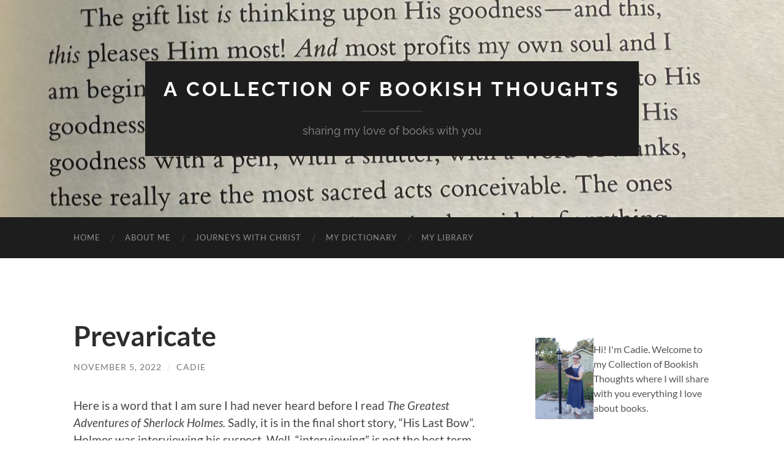

--- FILE ---
content_type: text/html; charset=UTF-8
request_url: https://acollectionofbookishthoughts.com/prevaricate/
body_size: 15270
content:
<!DOCTYPE html>

<html lang="en-US">

	<head>

		<meta http-equiv="content-type" content="text/html" charset="UTF-8" />
		<meta name="viewport" content="width=device-width, initial-scale=1.0" >

		<link rel="profile" href="http://gmpg.org/xfn/11">

		<title>Prevaricate &#8211; A COLLECTION OF BOOKISH THOUGHTS</title>
<meta name='robots' content='max-image-preview:large' />
	<style>img:is([sizes="auto" i], [sizes^="auto," i]) { contain-intrinsic-size: 3000px 1500px }</style>
	<link rel='dns-prefetch' href='//platform-api.sharethis.com' />
<link rel="alternate" type="application/rss+xml" title="A COLLECTION OF BOOKISH THOUGHTS &raquo; Feed" href="https://acollectionofbookishthoughts.com/feed/" />
<link rel="alternate" type="application/rss+xml" title="A COLLECTION OF BOOKISH THOUGHTS &raquo; Comments Feed" href="https://acollectionofbookishthoughts.com/comments/feed/" />
<script type="text/javascript">
/* <![CDATA[ */
window._wpemojiSettings = {"baseUrl":"https:\/\/s.w.org\/images\/core\/emoji\/16.0.1\/72x72\/","ext":".png","svgUrl":"https:\/\/s.w.org\/images\/core\/emoji\/16.0.1\/svg\/","svgExt":".svg","source":{"concatemoji":"https:\/\/acollectionofbookishthoughts.com\/wp-includes\/js\/wp-emoji-release.min.js?ver=6.8.3"}};
/*! This file is auto-generated */
!function(s,n){var o,i,e;function c(e){try{var t={supportTests:e,timestamp:(new Date).valueOf()};sessionStorage.setItem(o,JSON.stringify(t))}catch(e){}}function p(e,t,n){e.clearRect(0,0,e.canvas.width,e.canvas.height),e.fillText(t,0,0);var t=new Uint32Array(e.getImageData(0,0,e.canvas.width,e.canvas.height).data),a=(e.clearRect(0,0,e.canvas.width,e.canvas.height),e.fillText(n,0,0),new Uint32Array(e.getImageData(0,0,e.canvas.width,e.canvas.height).data));return t.every(function(e,t){return e===a[t]})}function u(e,t){e.clearRect(0,0,e.canvas.width,e.canvas.height),e.fillText(t,0,0);for(var n=e.getImageData(16,16,1,1),a=0;a<n.data.length;a++)if(0!==n.data[a])return!1;return!0}function f(e,t,n,a){switch(t){case"flag":return n(e,"\ud83c\udff3\ufe0f\u200d\u26a7\ufe0f","\ud83c\udff3\ufe0f\u200b\u26a7\ufe0f")?!1:!n(e,"\ud83c\udde8\ud83c\uddf6","\ud83c\udde8\u200b\ud83c\uddf6")&&!n(e,"\ud83c\udff4\udb40\udc67\udb40\udc62\udb40\udc65\udb40\udc6e\udb40\udc67\udb40\udc7f","\ud83c\udff4\u200b\udb40\udc67\u200b\udb40\udc62\u200b\udb40\udc65\u200b\udb40\udc6e\u200b\udb40\udc67\u200b\udb40\udc7f");case"emoji":return!a(e,"\ud83e\udedf")}return!1}function g(e,t,n,a){var r="undefined"!=typeof WorkerGlobalScope&&self instanceof WorkerGlobalScope?new OffscreenCanvas(300,150):s.createElement("canvas"),o=r.getContext("2d",{willReadFrequently:!0}),i=(o.textBaseline="top",o.font="600 32px Arial",{});return e.forEach(function(e){i[e]=t(o,e,n,a)}),i}function t(e){var t=s.createElement("script");t.src=e,t.defer=!0,s.head.appendChild(t)}"undefined"!=typeof Promise&&(o="wpEmojiSettingsSupports",i=["flag","emoji"],n.supports={everything:!0,everythingExceptFlag:!0},e=new Promise(function(e){s.addEventListener("DOMContentLoaded",e,{once:!0})}),new Promise(function(t){var n=function(){try{var e=JSON.parse(sessionStorage.getItem(o));if("object"==typeof e&&"number"==typeof e.timestamp&&(new Date).valueOf()<e.timestamp+604800&&"object"==typeof e.supportTests)return e.supportTests}catch(e){}return null}();if(!n){if("undefined"!=typeof Worker&&"undefined"!=typeof OffscreenCanvas&&"undefined"!=typeof URL&&URL.createObjectURL&&"undefined"!=typeof Blob)try{var e="postMessage("+g.toString()+"("+[JSON.stringify(i),f.toString(),p.toString(),u.toString()].join(",")+"));",a=new Blob([e],{type:"text/javascript"}),r=new Worker(URL.createObjectURL(a),{name:"wpTestEmojiSupports"});return void(r.onmessage=function(e){c(n=e.data),r.terminate(),t(n)})}catch(e){}c(n=g(i,f,p,u))}t(n)}).then(function(e){for(var t in e)n.supports[t]=e[t],n.supports.everything=n.supports.everything&&n.supports[t],"flag"!==t&&(n.supports.everythingExceptFlag=n.supports.everythingExceptFlag&&n.supports[t]);n.supports.everythingExceptFlag=n.supports.everythingExceptFlag&&!n.supports.flag,n.DOMReady=!1,n.readyCallback=function(){n.DOMReady=!0}}).then(function(){return e}).then(function(){var e;n.supports.everything||(n.readyCallback(),(e=n.source||{}).concatemoji?t(e.concatemoji):e.wpemoji&&e.twemoji&&(t(e.twemoji),t(e.wpemoji)))}))}((window,document),window._wpemojiSettings);
/* ]]> */
</script>
<style id='wp-emoji-styles-inline-css' type='text/css'>

	img.wp-smiley, img.emoji {
		display: inline !important;
		border: none !important;
		box-shadow: none !important;
		height: 1em !important;
		width: 1em !important;
		margin: 0 0.07em !important;
		vertical-align: -0.1em !important;
		background: none !important;
		padding: 0 !important;
	}
</style>
<link rel='stylesheet' id='wp-block-library-css' href='https://acollectionofbookishthoughts.com/wp-includes/css/dist/block-library/style.min.css?ver=6.8.3' type='text/css' media='all' />
<style id='classic-theme-styles-inline-css' type='text/css'>
/*! This file is auto-generated */
.wp-block-button__link{color:#fff;background-color:#32373c;border-radius:9999px;box-shadow:none;text-decoration:none;padding:calc(.667em + 2px) calc(1.333em + 2px);font-size:1.125em}.wp-block-file__button{background:#32373c;color:#fff;text-decoration:none}
</style>
<style id='global-styles-inline-css' type='text/css'>
:root{--wp--preset--aspect-ratio--square: 1;--wp--preset--aspect-ratio--4-3: 4/3;--wp--preset--aspect-ratio--3-4: 3/4;--wp--preset--aspect-ratio--3-2: 3/2;--wp--preset--aspect-ratio--2-3: 2/3;--wp--preset--aspect-ratio--16-9: 16/9;--wp--preset--aspect-ratio--9-16: 9/16;--wp--preset--color--black: #000000;--wp--preset--color--cyan-bluish-gray: #abb8c3;--wp--preset--color--white: #fff;--wp--preset--color--pale-pink: #f78da7;--wp--preset--color--vivid-red: #cf2e2e;--wp--preset--color--luminous-vivid-orange: #ff6900;--wp--preset--color--luminous-vivid-amber: #fcb900;--wp--preset--color--light-green-cyan: #7bdcb5;--wp--preset--color--vivid-green-cyan: #00d084;--wp--preset--color--pale-cyan-blue: #8ed1fc;--wp--preset--color--vivid-cyan-blue: #0693e3;--wp--preset--color--vivid-purple: #9b51e0;--wp--preset--color--accent: #6b0000;--wp--preset--color--dark-gray: #444;--wp--preset--color--medium-gray: #666;--wp--preset--color--light-gray: #888;--wp--preset--gradient--vivid-cyan-blue-to-vivid-purple: linear-gradient(135deg,rgba(6,147,227,1) 0%,rgb(155,81,224) 100%);--wp--preset--gradient--light-green-cyan-to-vivid-green-cyan: linear-gradient(135deg,rgb(122,220,180) 0%,rgb(0,208,130) 100%);--wp--preset--gradient--luminous-vivid-amber-to-luminous-vivid-orange: linear-gradient(135deg,rgba(252,185,0,1) 0%,rgba(255,105,0,1) 100%);--wp--preset--gradient--luminous-vivid-orange-to-vivid-red: linear-gradient(135deg,rgba(255,105,0,1) 0%,rgb(207,46,46) 100%);--wp--preset--gradient--very-light-gray-to-cyan-bluish-gray: linear-gradient(135deg,rgb(238,238,238) 0%,rgb(169,184,195) 100%);--wp--preset--gradient--cool-to-warm-spectrum: linear-gradient(135deg,rgb(74,234,220) 0%,rgb(151,120,209) 20%,rgb(207,42,186) 40%,rgb(238,44,130) 60%,rgb(251,105,98) 80%,rgb(254,248,76) 100%);--wp--preset--gradient--blush-light-purple: linear-gradient(135deg,rgb(255,206,236) 0%,rgb(152,150,240) 100%);--wp--preset--gradient--blush-bordeaux: linear-gradient(135deg,rgb(254,205,165) 0%,rgb(254,45,45) 50%,rgb(107,0,62) 100%);--wp--preset--gradient--luminous-dusk: linear-gradient(135deg,rgb(255,203,112) 0%,rgb(199,81,192) 50%,rgb(65,88,208) 100%);--wp--preset--gradient--pale-ocean: linear-gradient(135deg,rgb(255,245,203) 0%,rgb(182,227,212) 50%,rgb(51,167,181) 100%);--wp--preset--gradient--electric-grass: linear-gradient(135deg,rgb(202,248,128) 0%,rgb(113,206,126) 100%);--wp--preset--gradient--midnight: linear-gradient(135deg,rgb(2,3,129) 0%,rgb(40,116,252) 100%);--wp--preset--font-size--small: 16px;--wp--preset--font-size--medium: 20px;--wp--preset--font-size--large: 24px;--wp--preset--font-size--x-large: 42px;--wp--preset--font-size--regular: 19px;--wp--preset--font-size--larger: 32px;--wp--preset--spacing--20: 0.44rem;--wp--preset--spacing--30: 0.67rem;--wp--preset--spacing--40: 1rem;--wp--preset--spacing--50: 1.5rem;--wp--preset--spacing--60: 2.25rem;--wp--preset--spacing--70: 3.38rem;--wp--preset--spacing--80: 5.06rem;--wp--preset--shadow--natural: 6px 6px 9px rgba(0, 0, 0, 0.2);--wp--preset--shadow--deep: 12px 12px 50px rgba(0, 0, 0, 0.4);--wp--preset--shadow--sharp: 6px 6px 0px rgba(0, 0, 0, 0.2);--wp--preset--shadow--outlined: 6px 6px 0px -3px rgba(255, 255, 255, 1), 6px 6px rgba(0, 0, 0, 1);--wp--preset--shadow--crisp: 6px 6px 0px rgba(0, 0, 0, 1);}:where(.is-layout-flex){gap: 0.5em;}:where(.is-layout-grid){gap: 0.5em;}body .is-layout-flex{display: flex;}.is-layout-flex{flex-wrap: wrap;align-items: center;}.is-layout-flex > :is(*, div){margin: 0;}body .is-layout-grid{display: grid;}.is-layout-grid > :is(*, div){margin: 0;}:where(.wp-block-columns.is-layout-flex){gap: 2em;}:where(.wp-block-columns.is-layout-grid){gap: 2em;}:where(.wp-block-post-template.is-layout-flex){gap: 1.25em;}:where(.wp-block-post-template.is-layout-grid){gap: 1.25em;}.has-black-color{color: var(--wp--preset--color--black) !important;}.has-cyan-bluish-gray-color{color: var(--wp--preset--color--cyan-bluish-gray) !important;}.has-white-color{color: var(--wp--preset--color--white) !important;}.has-pale-pink-color{color: var(--wp--preset--color--pale-pink) !important;}.has-vivid-red-color{color: var(--wp--preset--color--vivid-red) !important;}.has-luminous-vivid-orange-color{color: var(--wp--preset--color--luminous-vivid-orange) !important;}.has-luminous-vivid-amber-color{color: var(--wp--preset--color--luminous-vivid-amber) !important;}.has-light-green-cyan-color{color: var(--wp--preset--color--light-green-cyan) !important;}.has-vivid-green-cyan-color{color: var(--wp--preset--color--vivid-green-cyan) !important;}.has-pale-cyan-blue-color{color: var(--wp--preset--color--pale-cyan-blue) !important;}.has-vivid-cyan-blue-color{color: var(--wp--preset--color--vivid-cyan-blue) !important;}.has-vivid-purple-color{color: var(--wp--preset--color--vivid-purple) !important;}.has-black-background-color{background-color: var(--wp--preset--color--black) !important;}.has-cyan-bluish-gray-background-color{background-color: var(--wp--preset--color--cyan-bluish-gray) !important;}.has-white-background-color{background-color: var(--wp--preset--color--white) !important;}.has-pale-pink-background-color{background-color: var(--wp--preset--color--pale-pink) !important;}.has-vivid-red-background-color{background-color: var(--wp--preset--color--vivid-red) !important;}.has-luminous-vivid-orange-background-color{background-color: var(--wp--preset--color--luminous-vivid-orange) !important;}.has-luminous-vivid-amber-background-color{background-color: var(--wp--preset--color--luminous-vivid-amber) !important;}.has-light-green-cyan-background-color{background-color: var(--wp--preset--color--light-green-cyan) !important;}.has-vivid-green-cyan-background-color{background-color: var(--wp--preset--color--vivid-green-cyan) !important;}.has-pale-cyan-blue-background-color{background-color: var(--wp--preset--color--pale-cyan-blue) !important;}.has-vivid-cyan-blue-background-color{background-color: var(--wp--preset--color--vivid-cyan-blue) !important;}.has-vivid-purple-background-color{background-color: var(--wp--preset--color--vivid-purple) !important;}.has-black-border-color{border-color: var(--wp--preset--color--black) !important;}.has-cyan-bluish-gray-border-color{border-color: var(--wp--preset--color--cyan-bluish-gray) !important;}.has-white-border-color{border-color: var(--wp--preset--color--white) !important;}.has-pale-pink-border-color{border-color: var(--wp--preset--color--pale-pink) !important;}.has-vivid-red-border-color{border-color: var(--wp--preset--color--vivid-red) !important;}.has-luminous-vivid-orange-border-color{border-color: var(--wp--preset--color--luminous-vivid-orange) !important;}.has-luminous-vivid-amber-border-color{border-color: var(--wp--preset--color--luminous-vivid-amber) !important;}.has-light-green-cyan-border-color{border-color: var(--wp--preset--color--light-green-cyan) !important;}.has-vivid-green-cyan-border-color{border-color: var(--wp--preset--color--vivid-green-cyan) !important;}.has-pale-cyan-blue-border-color{border-color: var(--wp--preset--color--pale-cyan-blue) !important;}.has-vivid-cyan-blue-border-color{border-color: var(--wp--preset--color--vivid-cyan-blue) !important;}.has-vivid-purple-border-color{border-color: var(--wp--preset--color--vivid-purple) !important;}.has-vivid-cyan-blue-to-vivid-purple-gradient-background{background: var(--wp--preset--gradient--vivid-cyan-blue-to-vivid-purple) !important;}.has-light-green-cyan-to-vivid-green-cyan-gradient-background{background: var(--wp--preset--gradient--light-green-cyan-to-vivid-green-cyan) !important;}.has-luminous-vivid-amber-to-luminous-vivid-orange-gradient-background{background: var(--wp--preset--gradient--luminous-vivid-amber-to-luminous-vivid-orange) !important;}.has-luminous-vivid-orange-to-vivid-red-gradient-background{background: var(--wp--preset--gradient--luminous-vivid-orange-to-vivid-red) !important;}.has-very-light-gray-to-cyan-bluish-gray-gradient-background{background: var(--wp--preset--gradient--very-light-gray-to-cyan-bluish-gray) !important;}.has-cool-to-warm-spectrum-gradient-background{background: var(--wp--preset--gradient--cool-to-warm-spectrum) !important;}.has-blush-light-purple-gradient-background{background: var(--wp--preset--gradient--blush-light-purple) !important;}.has-blush-bordeaux-gradient-background{background: var(--wp--preset--gradient--blush-bordeaux) !important;}.has-luminous-dusk-gradient-background{background: var(--wp--preset--gradient--luminous-dusk) !important;}.has-pale-ocean-gradient-background{background: var(--wp--preset--gradient--pale-ocean) !important;}.has-electric-grass-gradient-background{background: var(--wp--preset--gradient--electric-grass) !important;}.has-midnight-gradient-background{background: var(--wp--preset--gradient--midnight) !important;}.has-small-font-size{font-size: var(--wp--preset--font-size--small) !important;}.has-medium-font-size{font-size: var(--wp--preset--font-size--medium) !important;}.has-large-font-size{font-size: var(--wp--preset--font-size--large) !important;}.has-x-large-font-size{font-size: var(--wp--preset--font-size--x-large) !important;}
:where(.wp-block-post-template.is-layout-flex){gap: 1.25em;}:where(.wp-block-post-template.is-layout-grid){gap: 1.25em;}
:where(.wp-block-columns.is-layout-flex){gap: 2em;}:where(.wp-block-columns.is-layout-grid){gap: 2em;}
:root :where(.wp-block-pullquote){font-size: 1.5em;line-height: 1.6;}
</style>
<style id='kadence-blocks-global-variables-inline-css' type='text/css'>
:root {--global-kb-font-size-sm:clamp(0.8rem, 0.73rem + 0.217vw, 0.9rem);--global-kb-font-size-md:clamp(1.1rem, 0.995rem + 0.326vw, 1.25rem);--global-kb-font-size-lg:clamp(1.75rem, 1.576rem + 0.543vw, 2rem);--global-kb-font-size-xl:clamp(2.25rem, 1.728rem + 1.63vw, 3rem);--global-kb-font-size-xxl:clamp(2.5rem, 1.456rem + 3.26vw, 4rem);--global-kb-font-size-xxxl:clamp(2.75rem, 0.489rem + 7.065vw, 6rem);}:root {--global-palette1: #3182CE;--global-palette2: #2B6CB0;--global-palette3: #1A202C;--global-palette4: #2D3748;--global-palette5: #4A5568;--global-palette6: #718096;--global-palette7: #EDF2F7;--global-palette8: #F7FAFC;--global-palette9: #ffffff;}
</style>
<link rel='stylesheet' id='hemingway_googleFonts-css' href='https://acollectionofbookishthoughts.com/wp-content/themes/hemingway/assets/css/fonts.css' type='text/css' media='all' />
<link rel='stylesheet' id='hemingway_style-css' href='https://acollectionofbookishthoughts.com/wp-content/themes/hemingway/style.css?ver=2.3.2' type='text/css' media='all' />
<script type="text/javascript" src="//platform-api.sharethis.com/js/sharethis.js?ver=8.5.2#property=6856d8c7220e8f0019b9436b&amp;product=gdpr-compliance-tool-v2&amp;source=simple-share-buttons-adder-wordpress" id="simple-share-buttons-adder-mu-js"></script>
<script type="text/javascript" src="https://acollectionofbookishthoughts.com/wp-includes/js/jquery/jquery.min.js?ver=3.7.1" id="jquery-core-js"></script>
<script type="text/javascript" src="https://acollectionofbookishthoughts.com/wp-includes/js/jquery/jquery-migrate.min.js?ver=3.4.1" id="jquery-migrate-js"></script>
<link rel="https://api.w.org/" href="https://acollectionofbookishthoughts.com/wp-json/" /><link rel="alternate" title="JSON" type="application/json" href="https://acollectionofbookishthoughts.com/wp-json/wp/v2/posts/1375" /><link rel="EditURI" type="application/rsd+xml" title="RSD" href="https://acollectionofbookishthoughts.com/xmlrpc.php?rsd" />
<meta name="generator" content="WordPress 6.8.3" />
<link rel="canonical" href="https://acollectionofbookishthoughts.com/prevaricate/" />
<link rel='shortlink' href='https://acollectionofbookishthoughts.com/?p=1375' />
<link rel="alternate" title="oEmbed (JSON)" type="application/json+oembed" href="https://acollectionofbookishthoughts.com/wp-json/oembed/1.0/embed?url=https%3A%2F%2Facollectionofbookishthoughts.com%2Fprevaricate%2F" />
<link rel="alternate" title="oEmbed (XML)" type="text/xml+oembed" href="https://acollectionofbookishthoughts.com/wp-json/oembed/1.0/embed?url=https%3A%2F%2Facollectionofbookishthoughts.com%2Fprevaricate%2F&#038;format=xml" />
<style type="text/css"><!-- Customizer CSS -->::selection { background-color: #6b0000; }.featured-media .sticky-post { background-color: #6b0000; }fieldset legend { background-color: #6b0000; }:root .has-accent-background-color { background-color: #6b0000; }button:hover { background-color: #6b0000; }.button:hover { background-color: #6b0000; }.faux-button:hover { background-color: #6b0000; }a.more-link:hover { background-color: #6b0000; }.wp-block-button__link:hover { background-color: #6b0000; }.is-style-outline .wp-block-button__link.has-accent-color:hover { background-color: #6b0000; }.wp-block-file__button:hover { background-color: #6b0000; }input[type="button"]:hover { background-color: #6b0000; }input[type="reset"]:hover { background-color: #6b0000; }input[type="submit"]:hover { background-color: #6b0000; }.post-tags a:hover { background-color: #6b0000; }.content #respond input[type="submit"]:hover { background-color: #6b0000; }.search-form .search-submit { background-color: #6b0000; }.sidebar .tagcloud a:hover { background-color: #6b0000; }.footer .tagcloud a:hover { background-color: #6b0000; }.is-style-outline .wp-block-button__link.has-accent-color:hover { border-color: #6b0000; }.post-tags a:hover:after { border-right-color: #6b0000; }a { color: #6b0000; }.blog-title a:hover { color: #6b0000; }.blog-menu a:hover { color: #6b0000; }.post-title a:hover { color: #6b0000; }.post-meta a:hover { color: #6b0000; }.blog .format-quote blockquote cite a:hover { color: #6b0000; }:root .has-accent-color { color: #6b0000; }.post-categories a { color: #6b0000; }.post-categories a:hover { color: #6b0000; }.post-nav a:hover { color: #6b0000; }.archive-nav a:hover { color: #6b0000; }.comment-meta-content cite a:hover { color: #6b0000; }.comment-meta-content p a:hover { color: #6b0000; }.comment-actions a:hover { color: #6b0000; }#cancel-comment-reply-link { color: #6b0000; }#cancel-comment-reply-link:hover { color: #6b0000; }.widget-title a { color: #6b0000; }.widget-title a:hover { color: #6b0000; }.widget_text a { color: #6b0000; }.widget_text a:hover { color: #6b0000; }.widget_rss a { color: #6b0000; }.widget_rss a:hover { color: #6b0000; }.widget_archive a { color: #6b0000; }.widget_archive a:hover { color: #6b0000; }.widget_meta a { color: #6b0000; }.widget_meta a:hover { color: #6b0000; }.widget_recent_comments a { color: #6b0000; }.widget_recent_comments a:hover { color: #6b0000; }.widget_pages a { color: #6b0000; }.widget_pages a:hover { color: #6b0000; }.widget_links a { color: #6b0000; }.widget_links a:hover { color: #6b0000; }.widget_recent_entries a { color: #6b0000; }.widget_recent_entries a:hover { color: #6b0000; }.widget_categories a { color: #6b0000; }.widget_categories a:hover { color: #6b0000; }#wp-calendar a { color: #6b0000; }#wp-calendar a:hover { color: #6b0000; }#wp-calendar tfoot a:hover { color: #6b0000; }.wp-calendar-nav a:hover { color: #6b0000; }.widgetmore a { color: #6b0000; }.widgetmore a:hover { color: #6b0000; }</style><!-- /Customizer CSS --><link rel="icon" href="https://acollectionofbookishthoughts.com/wp-content/uploads/2025/05/cropped-books-1-scaled-1-32x32.jpg" sizes="32x32" />
<link rel="icon" href="https://acollectionofbookishthoughts.com/wp-content/uploads/2025/05/cropped-books-1-scaled-1-192x192.jpg" sizes="192x192" />
<link rel="apple-touch-icon" href="https://acollectionofbookishthoughts.com/wp-content/uploads/2025/05/cropped-books-1-scaled-1-180x180.jpg" />
<meta name="msapplication-TileImage" content="https://acollectionofbookishthoughts.com/wp-content/uploads/2025/05/cropped-books-1-scaled-1-270x270.jpg" />

	</head>
	
	<body class="wp-singular post-template-default single single-post postid-1375 single-format-standard wp-theme-hemingway">

		
		<a class="skip-link button" href="#site-content">Skip to the content</a>
	
		<div class="big-wrapper">
	
			<div class="header-cover section bg-dark-light no-padding">

						
				<div class="header section" style="background-image: url( https://acollectionofbookishthoughts.com/wp-content/uploads/2025/05/cropped-0525-1.jpg );">
							
					<div class="header-inner section-inner">
					
											
							<div class="blog-info">
							
																	<div class="blog-title">
										<a href="https://acollectionofbookishthoughts.com" rel="home">A COLLECTION OF BOOKISH THOUGHTS</a>
									</div>
																
																	<p class="blog-description">sharing my love of books with you</p>
															
							</div><!-- .blog-info -->
							
															
					</div><!-- .header-inner -->
								
				</div><!-- .header -->
			
			</div><!-- .bg-dark -->
			
			<div class="navigation section no-padding bg-dark">
			
				<div class="navigation-inner section-inner group">
				
					<div class="toggle-container section-inner hidden">
			
						<button type="button" class="nav-toggle toggle">
							<div class="bar"></div>
							<div class="bar"></div>
							<div class="bar"></div>
							<span class="screen-reader-text">Toggle mobile menu</span>
						</button>
						
						<button type="button" class="search-toggle toggle">
							<div class="metal"></div>
							<div class="glass"></div>
							<div class="handle"></div>
							<span class="screen-reader-text">Toggle search field</span>
						</button>
											
					</div><!-- .toggle-container -->
					
					<div class="blog-search hidden">
						<form role="search" method="get" class="search-form" action="https://acollectionofbookishthoughts.com/">
				<label>
					<span class="screen-reader-text">Search for:</span>
					<input type="search" class="search-field" placeholder="Search &hellip;" value="" name="s" />
				</label>
				<input type="submit" class="search-submit" value="Search" />
			</form>					</div><!-- .blog-search -->
				
					<ul class="blog-menu">
						<li id="menu-item-623" class="menu-item menu-item-type-custom menu-item-object-custom menu-item-home menu-item-623"><a href="https://acollectionofbookishthoughts.com">Home</a></li>
<li id="menu-item-624" class="menu-item menu-item-type-post_type menu-item-object-page menu-item-624"><a href="https://acollectionofbookishthoughts.com/about-me/">About Me</a></li>
<li id="menu-item-626" class="menu-item menu-item-type-post_type menu-item-object-page menu-item-626"><a href="https://acollectionofbookishthoughts.com/journeys-with-christ/">Journeys With Christ</a></li>
<li id="menu-item-1134" class="menu-item menu-item-type-post_type menu-item-object-page menu-item-1134"><a href="https://acollectionofbookishthoughts.com/my-dictionary/">My Dictionary</a></li>
<li id="menu-item-627" class="menu-item menu-item-type-post_type menu-item-object-page menu-item-627"><a href="https://acollectionofbookishthoughts.com/my-library/">My Library</a></li>
					 </ul><!-- .blog-menu -->
					 
					 <ul class="mobile-menu">
					
						<li class="menu-item menu-item-type-custom menu-item-object-custom menu-item-home menu-item-623"><a href="https://acollectionofbookishthoughts.com">Home</a></li>
<li class="menu-item menu-item-type-post_type menu-item-object-page menu-item-624"><a href="https://acollectionofbookishthoughts.com/about-me/">About Me</a></li>
<li class="menu-item menu-item-type-post_type menu-item-object-page menu-item-626"><a href="https://acollectionofbookishthoughts.com/journeys-with-christ/">Journeys With Christ</a></li>
<li class="menu-item menu-item-type-post_type menu-item-object-page menu-item-1134"><a href="https://acollectionofbookishthoughts.com/my-dictionary/">My Dictionary</a></li>
<li class="menu-item menu-item-type-post_type menu-item-object-page menu-item-627"><a href="https://acollectionofbookishthoughts.com/my-library/">My Library</a></li>
						
					 </ul><!-- .mobile-menu -->
				 
				</div><!-- .navigation-inner -->
				
			</div><!-- .navigation -->
<main class="wrapper section-inner group" id="site-content">

	<div class="content left">

		<div class="posts">
												        
			<article id="post-1375" class="post-1375 post type-post status-publish format-standard hentry category-bookishthoughts tag-new-words tag-sherlock-holmes tag-sir-arthur-conan-doyle">

	<div class="post-header">

		
					
				<h1 class="post-title entry-title">
											Prevaricate									</h1>

							
			<div class="post-meta">
			
				<span class="post-date"><a href="https://acollectionofbookishthoughts.com/prevaricate/">November 5, 2022</a></span>
				
				<span class="date-sep"> / </span>
					
				<span class="post-author"><a href="https://acollectionofbookishthoughts.com/author/cadie_admin/" title="Posts by Cadie" rel="author">Cadie</a></span>

								
														
			</div><!-- .post-meta -->

					
	</div><!-- .post-header -->
																					
	<div class="post-content entry-content">
	
		
<p>Here is a word that I am sure I had never heard before I read <em>The Greatest Adventures of Sherlock Holmes.</em>  Sadly, it is in the final short story, &#8220;His Last Bow&#8221;.  Holmes was interviewing his suspect.  Well, &#8220;interviewing&#8221; is not the best term.  Rather, Holmes was telling his suspect exactly how and what he had done; in return, the suspect would tell Holmes why he had committed the murder.</p>



<p>Prevaricate &#8211; to shuffle; to quibble; to evade by a quibble</p>



<p>Usage:  &#8220;Now, &#8230; , how do you justify such conduct, and what were the motives for your actions?  If you prevaricate or trifle with me, I give you my assurance that the matter will pass out of my hands forever.&#8221;  </p>



<p>(Do you like how I omitted the name of the suspect?  You will have to read the story to find out who it was.)</p>
<!-- Simple Share Buttons Adder (8.5.2) simplesharebuttons.com --><div class="ssba-modern-2 ssba ssbp-wrap aligncenter ssbp--theme-1"><div style="text-align:center"><span class="ssba-share-text">Share this&#8230;</span><br/><ul class="ssbp-list"><li class='ssbp-li--facebook'><a data-site="facebook" class="ssba_facebook_share ssba_share_link ssbp-facebook ssbp-btn" href="https://www.facebook.com/sharer.php?t=Prevaricate&#038;u=https://acollectionofbookishthoughts.com/prevaricate/"  target=_blank  style="color:#4267B2; background-color: #4267B2; height: 48px; width: 48px; " ><span><svg xmlns="http://www.w3.org/2000/svg" fill="#fff" preserveAspectRatio="xMidYMid meet" height="1em" width="1em" viewBox="0 0 40 40">
  <g>
    <path d="m21.7 16.7h5v5h-5v11.6h-5v-11.6h-5v-5h5v-2.1c0-2 0.6-4.5 1.8-5.9 1.3-1.3 2.8-2 4.7-2h3.5v5h-3.5c-0.9 0-1.5 0.6-1.5 1.5v3.5z"></path>
  </g>
</svg>

</span><span class="color-icon"><svg xmlns="http://www.w3.org/2000/svg" width="16" height="28" viewBox="0 0 16 28">
  <path fill="#3B5998" d="M10.7,10.7 L15.7,10.7 L15.7,15.7 L10.7,15.7 L10.7,27.3 L5.7,27.3 L5.7,15.7 L0.7,15.7 L0.7,10.7 L5.7,10.7 L5.7,8.6 C5.7,6.6 6.3,4.1 7.5,2.7 C8.8,1.4 10.3,0.7 12.2,0.7 L15.7,0.7 L15.7,5.7 L12.2,5.7 C11.3,5.7 10.7,6.3 10.7,7.2 L10.7,10.7 Z"/>
</svg>
</span><div title="Facebook" class="ssbp-text">Facebook</div></a></li><li class='ssbp-li--pinterest'><a data-site="pinterest" class="ssba_pinterest_share ssba_share_link ssbp-pinterest ssbp-btn" href="https://pinterest.com/pin/create/button/?description=Prevaricate&#038;media=&#038;url=https://acollectionofbookishthoughts.com/prevaricate/"  target=_blank  style="color:#CB2027; background-color: #CB2027; height: 48px; width: 48px; " ><span><svg xmlns="http://www.w3.org/2000/svg" fill="#fff" preserveAspectRatio="xMidYMid meet" height="1em" width="1em" viewBox="0 0 40 40">
  <g>
    <path d="m37.3 20q0 4.7-2.3 8.6t-6.3 6.2-8.6 2.3q-2.4 0-4.8-0.7 1.3-2 1.7-3.6 0.2-0.8 1.2-4.7 0.5 0.8 1.7 1.5t2.5 0.6q2.7 0 4.8-1.5t3.3-4.2 1.2-6.1q0-2.5-1.4-4.7t-3.8-3.7-5.7-1.4q-2.4 0-4.4 0.7t-3.4 1.7-2.5 2.4-1.5 2.9-0.4 3q0 2.4 0.8 4.1t2.7 2.5q0.6 0.3 0.8-0.5 0.1-0.1 0.2-0.6t0.2-0.7q0.1-0.5-0.3-1-1.1-1.3-1.1-3.3 0-3.4 2.3-5.8t6.1-2.5q3.4 0 5.3 1.9t1.9 4.7q0 3.8-1.6 6.5t-3.9 2.6q-1.3 0-2.2-0.9t-0.5-2.4q0.2-0.8 0.6-2.1t0.7-2.3 0.2-1.6q0-1.2-0.6-1.9t-1.7-0.7q-1.4 0-2.3 1.2t-1 3.2q0 1.6 0.6 2.7l-2.2 9.4q-0.4 1.5-0.3 3.9-4.6-2-7.5-6.3t-2.8-9.4q0-4.7 2.3-8.6t6.2-6.2 8.6-2.3 8.6 2.3 6.3 6.2 2.3 8.6z"></path>
  </g>
</svg>

</span><span class="color-icon"><svg xmlns="http://www.w3.org/2000/svg" width="35" height="36" viewBox="0 0 35 36">
  <path fill="#CB2027" d="M35.3,18 C35.3,21.1333333 34.5333333,24 33,26.6 C31.4666667,29.2 29.3666667,31.2666667 26.7,32.8 C24.0333333,34.3333333 21.1666667,35.1 18.1,35.1 C16.5,35.1 14.9,34.8666667 13.3,34.4 C14.1666667,33.0666667 14.7333333,31.8666667 15,30.8 C15.1333333,30.2666667 15.5333333,28.7 16.2,26.1 C16.5333333,26.6333333 17.1,27.1333333 17.9,27.6 C18.7,28.0666667 19.5333333,28.2666667 20.4,28.2 C22.2,28.2 23.8,27.7 25.2,26.7 C26.6,25.7 27.7,24.3 28.5,22.5 C29.3,20.7 29.7,18.6666667 29.7,16.4 C29.7,14.7333333 29.2333333,13.1666667 28.3,11.7 C27.3666667,10.2333333 26.1,9 24.5,8 C22.9,7 21,6.53333333 18.8,6.6 C17.2,6.6 15.7333333,6.83333333 14.4,7.3 C13.0666667,7.76666667 11.9333333,8.33333333 11,9 C10.0666667,9.66666667 9.23333333,10.4666667 8.5,11.4 C7.76666667,12.3333333 7.26666667,13.3 7,14.3 C6.73333333,15.3 6.6,16.3 6.6,17.3 C6.6,18.9 6.86666667,20.2666667 7.4,21.4 C7.93333333,22.5333333 8.83333333,23.3666667 10.1,23.9 C10.5,24.1 10.7666667,23.9333333 10.9,23.4 C10.9666667,23.3333333 11.0333333,23.1333333 11.1,22.8 C11.1666667,22.4666667 11.2333333,22.2333333 11.3,22.1 C11.3666667,21.7666667 11.2666667,21.4333333 11,21.1 C10.2666667,20.2333333 9.9,19.1333333 9.9,17.8 C9.9,15.5333333 10.6666667,13.6 12.2,12 C13.7333333,10.4 15.7666667,9.56666667 18.3,9.5 C20.5666667,9.5 22.3333333,10.1333333 23.6,11.4 C24.8666667,12.6666667 25.5,14.2333333 25.5,16.1 C25.5,18.6333333 24.9666667,20.8 23.9,22.6 C22.8333333,24.4 21.5333333,25.2666667 20,25.2 C19.1333333,25.2 18.4,24.9 17.8,24.3 C17.2,23.7 17.0333333,22.9 17.3,21.9 C17.4333333,21.3666667 17.6333333,20.6666667 17.9,19.8 C18.1666667,18.9333333 18.4,18.1666667 18.6,17.5 C18.8,16.8333333 18.8666667,16.3 18.8,15.9 C18.8,15.1 18.6,14.4666667 18.2,14 C17.8,13.5333333 17.2333333,13.3 16.5,13.3 C15.5666667,13.3 14.8,13.7 14.2,14.5 C13.6,15.3 13.2666667,16.3666667 13.2,17.7 C13.2,18.7666667 13.4,19.6666667 13.8,20.4 L11.6,29.8 C11.3333333,30.8 11.2333333,32.1 11.3,33.7 C8.23333333,32.3666667 5.73333333,30.2666667 3.8,27.4 C1.86666667,24.5333333 0.933333333,21.4 1,18 C1,14.8666667 1.76666667,12 3.3,9.4 C4.83333333,6.8 6.9,4.73333333 9.5,3.2 C12.1,1.66666667 14.9666667,0.9 18.1,0.9 C21.2333333,0.9 24.1,1.66666667 26.7,3.2 C29.3,4.73333333 31.4,6.8 33,9.4 C34.6,12 35.3666667,14.8666667 35.3,18 Z" transform="translate(-1)"/>
</svg>
</span><div title="Pinterest" class="ssbp-text">Pinterest</div></a></li><li class='ssbp-li--twitter'><a data-site="twitter" class="ssba_twitter_share ssba_share_link ssbp-twitter ssbp-btn" href="https://twitter.com/intent/tweet?text=Prevaricate&#038;url=https://acollectionofbookishthoughts.com/prevaricate/&#038;via="  target=_blank  style="color:#000000; background-color: #000000; height: 48px; width: 48px; " ><span><svg width="25" height="25" viewBox="0 0 25 25" fill="none" xmlns="http://www.w3.org/2000/svg">
    <rect width="25" height="25" />
    <path d="M14.4821 11.6218L21.0389 4H19.4852L13.7919 10.6179L9.24467 4H4L10.8763 14.0074L4 22H5.55385L11.5661 15.0113L16.3683 22H21.613L14.4821 11.6218ZM6.11371 5.16972H8.50031L19.4859 20.8835H17.0993L6.11371 5.16972Z" fill="white"/>
</svg>
</span><span class="color-icon"><svg width="25" height="25" viewBox="0 0 25 25" fill="none" xmlns="http://www.w3.org/2000/svg">
	<rect width="25" height="25" />
	<path d="M14.4821 11.6218L21.0389 4H19.4852L13.7919 10.6179L9.24467 4H4L10.8763 14.0074L4 22H5.55385L11.5661 15.0113L16.3683 22H21.613L14.4821 11.6218ZM6.11371 5.16972H8.50031L19.4859 20.8835H17.0993L6.11371 5.16972Z" fill="#000000"/>
</svg>
</span><div title="Twitter" class="ssbp-text">Twitter</div></a></li><li class='ssbp-li--linkedin'><a data-site="linkedin" class="ssba_linkedin_share ssba_share_link ssbp-linkedin ssbp-btn" href="https://www.linkedin.com/shareArticle?title=Prevaricate&#038;url=https://acollectionofbookishthoughts.com/prevaricate/"  target=_blank  style="color:#0077b5; background-color: #0077b5; height: 48px; width: 48px; " ><span><svg xmlns="http://www.w3.org/2000/svg" fill="#fff" preserveAspectRatio="xMidYMid meet" height="1em" width="1em" viewBox="0 0 40 40">
  <g>
    <path d="m13.3 31.7h-5v-16.7h5v16.7z m18.4 0h-5v-8.9c0-2.4-0.9-3.5-2.5-3.5-1.3 0-2.1 0.6-2.5 1.9v10.5h-5s0-15 0-16.7h3.9l0.3 3.3h0.1c1-1.6 2.7-2.8 4.9-2.8 1.7 0 3.1 0.5 4.2 1.7 1 1.2 1.6 2.8 1.6 5.1v9.4z m-18.3-20.9c0 1.4-1.1 2.5-2.6 2.5s-2.5-1.1-2.5-2.5 1.1-2.5 2.5-2.5 2.6 1.2 2.6 2.5z"></path>
  </g>
</svg>

</span><span class="color-icon"><svg xmlns="http://www.w3.org/2000/svg" xmlns:xlink="http://www.w3.org/1999/xlink" width="50px" height="50px" viewBox="0 0 50 50" version="1.1">
<g id="surface97807">
<path style=" stroke:none;fill-rule:nonzero;fill:rgb(0%,46.666667%,70.980392%);fill-opacity:1;" d="M 8 3.007812 C 4.53125 3.007812 2.007812 5.089844 2.007812 7.949219 C 2.007812 10.820312 4.589844 12.988281 8 12.988281 C 11.46875 12.988281 13.988281 10.871094 13.988281 7.890625 C 13.832031 5.019531 11.359375 3.007812 8 3.007812 Z M 3 15 C 2.449219 15 2 15.449219 2 16 L 2 45 C 2 45.550781 2.449219 46 3 46 L 13 46 C 13.550781 46 14 45.550781 14 45 L 14 16 C 14 15.449219 13.550781 15 13 15 Z M 18 15 C 17.449219 15 17 15.449219 17 16 L 17 45 C 17 45.550781 17.449219 46 18 46 L 27 46 C 27.550781 46 28 45.550781 28 45 L 28 29.5 C 28 27.128906 29.820312 25.199219 32.140625 25.019531 C 32.261719 25 32.378906 25 32.5 25 C 32.621094 25 32.738281 25 32.859375 25.019531 C 35.179688 25.199219 37 27.128906 37 29.5 L 37 45 C 37 45.550781 37.449219 46 38 46 L 47 46 C 47.550781 46 48 45.550781 48 45 L 48 28 C 48 21.53125 44.527344 15 36.789062 15 C 33.269531 15 30.609375 16.359375 29 17.488281 L 29 16 C 29 15.449219 28.550781 15 28 15 Z M 18 15 "/>
</g>
</svg>
</span><div title="Linkedin" class="ssbp-text">Linkedin</div></a></li></ul></div></div>							
	</div><!-- .post-content -->
				
		
		<div class="post-meta-bottom">

																		
				<p class="post-categories"><span class="category-icon"><span class="front-flap"></span></span> <a href="https://acollectionofbookishthoughts.com/category/bookishthoughts/" rel="category tag">Bookish Thoughts</a></p>
	
						
							<p class="post-tags"><a href="https://acollectionofbookishthoughts.com/tag/new-words/" rel="tag">New Words</a><a href="https://acollectionofbookishthoughts.com/tag/sherlock-holmes/" rel="tag">Sherlock Holmes</a><a href="https://acollectionofbookishthoughts.com/tag/sir-arthur-conan-doyle/" rel="tag">Sir Arthur Conan Doyle</a></p>
						
												
				<nav class="post-nav group">
											
											<a class="post-nav-older" href="https://acollectionofbookishthoughts.com/adroit/">
							<h5>Previous post</h5>
							Adroit						</a>
										
											<a class="post-nav-newer" href="https://acollectionofbookishthoughts.com/reality-and-appearance-by-rumi/">
							<h5>Next post</h5>
							Reality and Appearance, by Rumi						</a>
					
				</nav><!-- .post-nav -->

											
		</div><!-- .post-meta-bottom -->

		
</article><!-- .post -->			
		</div><!-- .posts -->
	
	</div><!-- .content -->

		
		
	<div class="sidebar right" role="complementary">
		<div id="block-11" class="widget widget_block"><div class="widget-content">
<div class="wp-block-columns is-layout-flex wp-container-core-columns-is-layout-9d6595d7 wp-block-columns-is-layout-flex">
<div class="wp-block-column is-vertically-aligned-center is-layout-flow wp-block-column-is-layout-flow" style="flex-basis:33.33%">
<figure class="wp-block-image size-large is-resized"><a href="/about-me"><img loading="lazy" decoding="async" width="700" height="977" src="https://acollectionofbookishthoughts.com/wp-content/uploads/2025/05/profile-1-700x977.jpeg" alt="" class="wp-image-3137" style="width:176px;height:auto"/></a></figure>
</div>



<div class="wp-block-column is-vertically-aligned-center is-layout-flow wp-block-column-is-layout-flow" style="flex-basis:66.66%">
<p>Hi!  I'm Cadie.  Welcome to my Collection of Bookish Thoughts where I will share with you everything I love about books.</p>
</div>
</div>
</div></div><div id="block-2" class="widget widget_block widget_search"><div class="widget-content"><form role="search" method="get" action="https://acollectionofbookishthoughts.com/" class="wp-block-search__button-outside wp-block-search__text-button wp-block-search"    ><label class="wp-block-search__label" for="wp-block-search__input-1" >Search</label><div class="wp-block-search__inside-wrapper " ><input class="wp-block-search__input" id="wp-block-search__input-1" placeholder="" value="" type="search" name="s" required /><button aria-label="Search" class="wp-block-search__button wp-element-button" type="submit" >Search</button></div></form></div></div><div id="block-6" class="widget widget_block"><div class="widget-content">
<div class="wp-block-group"><div class="wp-block-group__inner-container is-layout-flow wp-block-group-is-layout-flow"><p class="wp-block-tag-cloud"><a href="https://acollectionofbookishthoughts.com/tag/206-bones/" class="tag-cloud-link tag-link-28 tag-link-position-1" style="font-size: 9.6923076923077pt;" aria-label="206 Bones (4 items)">206 Bones</a>
<a href="https://acollectionofbookishthoughts.com/tag/aida-d-donald/" class="tag-cloud-link tag-link-65 tag-link-position-2" style="font-size: 16.076923076923pt;" aria-label="Aida D. Donald (33 items)">Aida D. Donald</a>
<a href="https://acollectionofbookishthoughts.com/tag/ann-voskamp/" class="tag-cloud-link tag-link-89 tag-link-position-3" style="font-size: 14.153846153846pt;" aria-label="Ann Voskamp (18 items)">Ann Voskamp</a>
<a href="https://acollectionofbookishthoughts.com/tag/a-poetry-handbook/" class="tag-cloud-link tag-link-52 tag-link-position-4" style="font-size: 11.230769230769pt;" aria-label="A Poetry Handbook (7 items)">A Poetry Handbook</a>
<a href="https://acollectionofbookishthoughts.com/tag/avi/" class="tag-cloud-link tag-link-91 tag-link-position-5" style="font-size: 8pt;" aria-label="Avi (2 items)">Avi</a>
<a href="https://acollectionofbookishthoughts.com/tag/baroness-orczy/" class="tag-cloud-link tag-link-43 tag-link-position-6" style="font-size: 10.846153846154pt;" aria-label="Baroness Orczy (6 items)">Baroness Orczy</a>
<a href="https://acollectionofbookishthoughts.com/tag/devotional/" class="tag-cloud-link tag-link-95 tag-link-position-7" style="font-size: 13.384615384615pt;" aria-label="Bible Thoughts (14 items)">Bible Thoughts</a>
<a href="https://acollectionofbookishthoughts.com/tag/billy-collins/" class="tag-cloud-link tag-link-81 tag-link-position-8" style="font-size: 12.615384615385pt;" aria-label="Billy Collins (11 items)">Billy Collins</a>
<a href="https://acollectionofbookishthoughts.com/tag/blue-horses/" class="tag-cloud-link tag-link-77 tag-link-position-9" style="font-size: 12pt;" aria-label="Blue Horses (9 items)">Blue Horses</a>
<a href="https://acollectionofbookishthoughts.com/tag/break-no-bones/" class="tag-cloud-link tag-link-37 tag-link-position-10" style="font-size: 10.307692307692pt;" aria-label="Break No Bones (5 items)">Break No Bones</a>
<a href="https://acollectionofbookishthoughts.com/tag/cadie-l-garcia/" class="tag-cloud-link tag-link-97 tag-link-position-11" style="font-size: 12.307692307692pt;" aria-label="Cadie L Garcia (10 items)">Cadie L Garcia</a>
<a href="https://acollectionofbookishthoughts.com/tag/charles-hamilton/" class="tag-cloud-link tag-link-10 tag-link-position-12" style="font-size: 17.461538461538pt;" aria-label="Charles Hamilton (50 items)">Charles Hamilton</a>
<a href="https://acollectionofbookishthoughts.com/tag/devotions/" class="tag-cloud-link tag-link-84 tag-link-position-13" style="font-size: 12.615384615385pt;" aria-label="Devotions (11 items)">Devotions</a>
<a href="https://acollectionofbookishthoughts.com/tag/e-nesbit/" class="tag-cloud-link tag-link-55 tag-link-position-14" style="font-size: 10.307692307692pt;" aria-label="E. Nesbit (5 items)">E. Nesbit</a>
<a href="https://acollectionofbookishthoughts.com/tag/elizabeth-elliot/" class="tag-cloud-link tag-link-93 tag-link-position-15" style="font-size: 8pt;" aria-label="Elizabeth Elliot (2 items)">Elizabeth Elliot</a>
<a href="https://acollectionofbookishthoughts.com/tag/emily-dickinson/" class="tag-cloud-link tag-link-24 tag-link-position-16" style="font-size: 13.384615384615pt;" aria-label="Emily Dickinson (14 items)">Emily Dickinson</a>
<a href="https://acollectionofbookishthoughts.com/tag/five-children-and-it/" class="tag-cloud-link tag-link-54 tag-link-position-17" style="font-size: 10.846153846154pt;" aria-label="Five Children and It (6 items)">Five Children and It</a>
<a href="https://acollectionofbookishthoughts.com/tag/from-my-library/" class="tag-cloud-link tag-link-73 tag-link-position-18" style="font-size: 12.846153846154pt;" aria-label="From My Library (12 items)">From My Library</a>
<a href="https://acollectionofbookishthoughts.com/tag/henry-wadsworth-longfellow/" class="tag-cloud-link tag-link-78 tag-link-position-19" style="font-size: 16.538461538462pt;" aria-label="Henry Wadsworth Longfellow (38 items)">Henry Wadsworth Longfellow</a>
<a href="https://acollectionofbookishthoughts.com/tag/herlock-sholmes/" class="tag-cloud-link tag-link-11 tag-link-position-20" style="font-size: 17.538461538462pt;" aria-label="Herlock Sholmes (51 items)">Herlock Sholmes</a>
<a href="https://acollectionofbookishthoughts.com/tag/kathy-reichs/" class="tag-cloud-link tag-link-29 tag-link-position-21" style="font-size: 13.769230769231pt;" aria-label="Kathy Reichs (16 items)">Kathy Reichs</a>
<a href="https://acollectionofbookishthoughts.com/tag/lewis-carroll/" class="tag-cloud-link tag-link-32 tag-link-position-22" style="font-size: 8pt;" aria-label="Lewis Carroll (2 items)">Lewis Carroll</a>
<a href="https://acollectionofbookishthoughts.com/tag/lion-in-the-white-house/" class="tag-cloud-link tag-link-64 tag-link-position-23" style="font-size: 16.076923076923pt;" aria-label="Lion in the White House (33 items)">Lion in the White House</a>
<a href="https://acollectionofbookishthoughts.com/tag/mary-oliver/" class="tag-cloud-link tag-link-31 tag-link-position-24" style="font-size: 16.384615384615pt;" aria-label="Mary Oliver (36 items)">Mary Oliver</a>
<a href="https://acollectionofbookishthoughts.com/tag/new-book/" class="tag-cloud-link tag-link-38 tag-link-position-25" style="font-size: 14.769230769231pt;" aria-label="New Books (22 items)">New Books</a>
<a href="https://acollectionofbookishthoughts.com/tag/new-words/" class="tag-cloud-link tag-link-30 tag-link-position-26" style="font-size: 22pt;" aria-label="New Words (198 items)">New Words</a>
<a href="https://acollectionofbookishthoughts.com/tag/nine-horses/" class="tag-cloud-link tag-link-96 tag-link-position-27" style="font-size: 12.615384615385pt;" aria-label="Nine Horses (11 items)">Nine Horses</a>
<a href="https://acollectionofbookishthoughts.com/tag/one-thousand-gifts/" class="tag-cloud-link tag-link-90 tag-link-position-28" style="font-size: 14.153846153846pt;" aria-label="One Thousand Gifts (18 items)">One Thousand Gifts</a>
<a href="https://acollectionofbookishthoughts.com/tag/pip-williams/" class="tag-cloud-link tag-link-85 tag-link-position-29" style="font-size: 13.538461538462pt;" aria-label="Pip Williams (15 items)">Pip Williams</a>
<a href="https://acollectionofbookishthoughts.com/tag/poems/" class="tag-cloud-link tag-link-25 tag-link-position-30" style="font-size: 19.076923076923pt;" aria-label="Poems (82 items)">Poems</a>
<a href="https://acollectionofbookishthoughts.com/tag/poems-of-the-irish-people/" class="tag-cloud-link tag-link-74 tag-link-position-31" style="font-size: 13.153846153846pt;" aria-label="Poems of the Irish People (13 items)">Poems of the Irish People</a>
<a href="https://acollectionofbookishthoughts.com/tag/quick-quotes/" class="tag-cloud-link tag-link-12 tag-link-position-32" style="font-size: 19.461538461538pt;" aria-label="Quick Quotes (93 items)">Quick Quotes</a>
<a href="https://acollectionofbookishthoughts.com/tag/refresh-my-heart/" class="tag-cloud-link tag-link-94 tag-link-position-33" style="font-size: 8pt;" aria-label="Refresh My Heart (2 items)">Refresh My Heart</a>
<a href="https://acollectionofbookishthoughts.com/tag/rumi/" class="tag-cloud-link tag-link-56 tag-link-position-34" style="font-size: 13.538461538462pt;" aria-label="Rumi (15 items)">Rumi</a>
<a href="https://acollectionofbookishthoughts.com/tag/sherlock-holmes/" class="tag-cloud-link tag-link-26 tag-link-position-35" style="font-size: 19.615384615385pt;" aria-label="Sherlock Holmes (96 items)">Sherlock Holmes</a>
<a href="https://acollectionofbookishthoughts.com/tag/sir-arthur-conan-doyle/" class="tag-cloud-link tag-link-27 tag-link-position-36" style="font-size: 19.538461538462pt;" aria-label="Sir Arthur Conan Doyle (94 items)">Sir Arthur Conan Doyle</a>
<a href="https://acollectionofbookishthoughts.com/tag/speaking-in-bones/" class="tag-cloud-link tag-link-39 tag-link-position-37" style="font-size: 11.615384615385pt;" aria-label="Speaking in Bones (8 items)">Speaking in Bones</a>
<a href="https://acollectionofbookishthoughts.com/tag/stieg-larsson/" class="tag-cloud-link tag-link-88 tag-link-position-38" style="font-size: 12pt;" aria-label="Stieg Larsson (9 items)">Stieg Larsson</a>
<a href="https://acollectionofbookishthoughts.com/tag/the-dictionary-of-lost-words/" class="tag-cloud-link tag-link-86 tag-link-position-39" style="font-size: 13.538461538462pt;" aria-label="The Dictionary of Lost Words (15 items)">The Dictionary of Lost Words</a>
<a href="https://acollectionofbookishthoughts.com/tag/the-girl-with-the-dragon-tattoo/" class="tag-cloud-link tag-link-87 tag-link-position-40" style="font-size: 12pt;" aria-label="The Girl with the Dragon Tattoo (9 items)">The Girl with the Dragon Tattoo</a>
<a href="https://acollectionofbookishthoughts.com/tag/the-hunt-for-red-october/" class="tag-cloud-link tag-link-58 tag-link-position-41" style="font-size: 15.307692307692pt;" aria-label="The Hunt for Red October (26 items)">The Hunt for Red October</a>
<a href="https://acollectionofbookishthoughts.com/tag/the-scarlet-pimpernel/" class="tag-cloud-link tag-link-44 tag-link-position-42" style="font-size: 11.230769230769pt;" aria-label="The Scarlet Pimpernel (7 items)">The Scarlet Pimpernel</a>
<a href="https://acollectionofbookishthoughts.com/tag/the-true-confessions-of-charlotte-doyle/" class="tag-cloud-link tag-link-92 tag-link-position-43" style="font-size: 8pt;" aria-label="The True Confessions of Charlotte Doyle (2 items)">The True Confessions of Charlotte Doyle</a>
<a href="https://acollectionofbookishthoughts.com/tag/through-the-looking-glass/" class="tag-cloud-link tag-link-33 tag-link-position-44" style="font-size: 8pt;" aria-label="Through the Looking-Glass (2 items)">Through the Looking-Glass</a>
<a href="https://acollectionofbookishthoughts.com/tag/tom-clancy/" class="tag-cloud-link tag-link-59 tag-link-position-45" style="font-size: 15.307692307692pt;" aria-label="Tom Clancy (26 items)">Tom Clancy</a></p></div></div>
</div></div><div id="block-3" class="widget widget_block"><div class="widget-content">
<div class="wp-block-group"><div class="wp-block-group__inner-container is-layout-flow wp-block-group-is-layout-flow">
<h2 class="wp-block-heading">Recent Posts</h2>


<ul class="wp-block-latest-posts__list wp-block-latest-posts"><li><a class="wp-block-latest-posts__post-title" href="https://acollectionofbookishthoughts.com/god-understands-our-fear/">God Understands Our Fear</a></li>
<li><a class="wp-block-latest-posts__post-title" href="https://acollectionofbookishthoughts.com/dont-hesitate-by-mary-oliver/">Don’t Hesitate, by Mary Oliver</a></li>
<li><a class="wp-block-latest-posts__post-title" href="https://acollectionofbookishthoughts.com/do-stones-feel-by-mary-oliver/">Do Stones Feel? by Mary Oliver</a></li>
<li><a class="wp-block-latest-posts__post-title" href="https://acollectionofbookishthoughts.com/i-worried-by-mary-oliver/">I Worried, by Mary Oliver</a></li>
<li><a class="wp-block-latest-posts__post-title" href="https://acollectionofbookishthoughts.com/the-instant-by-mary-oliver/">The Instant, by Mary Oliver</a></li>
<li><a class="wp-block-latest-posts__post-title" href="https://acollectionofbookishthoughts.com/the-poetry-teacher-by-mary-oliver/">The Poetry Teacher, by Mary Oliver</a></li>
<li><a class="wp-block-latest-posts__post-title" href="https://acollectionofbookishthoughts.com/god-can-still-do-great-things/">God Can Still Do Great Things!</a></li>
<li><a class="wp-block-latest-posts__post-title" href="https://acollectionofbookishthoughts.com/on-meditating-sort-of-by-mary-oliver/">On Meditating, Sort Of, by Mary Oliver</a></li>
<li><a class="wp-block-latest-posts__post-title" href="https://acollectionofbookishthoughts.com/saturday-september-6-2025/">Saturday, September 6, 2025</a></li>
<li><a class="wp-block-latest-posts__post-title" href="https://acollectionofbookishthoughts.com/august/">August</a></li>
<li><a class="wp-block-latest-posts__post-title" href="https://acollectionofbookishthoughts.com/enemies-and-whistles/">Enemies and Whistles</a></li>
<li><a class="wp-block-latest-posts__post-title" href="https://acollectionofbookishthoughts.com/perspicacity-2/">Perspicacity</a></li>
<li><a class="wp-block-latest-posts__post-title" href="https://acollectionofbookishthoughts.com/macdonald-on-prayer/">MacDonald on Prayer</a></li>
<li><a class="wp-block-latest-posts__post-title" href="https://acollectionofbookishthoughts.com/prosaic/">Prosaic</a></li>
<li><a class="wp-block-latest-posts__post-title" href="https://acollectionofbookishthoughts.com/gauntlets/">Gauntlets</a></li>
<li><a class="wp-block-latest-posts__post-title" href="https://acollectionofbookishthoughts.com/attenuated/">Attenuated</a></li>
<li><a class="wp-block-latest-posts__post-title" href="https://acollectionofbookishthoughts.com/jocular/">Jocular</a></li>
<li><a class="wp-block-latest-posts__post-title" href="https://acollectionofbookishthoughts.com/proboscis/">Proboscis</a></li>
<li><a class="wp-block-latest-posts__post-title" href="https://acollectionofbookishthoughts.com/evince/">Evince</a></li>
<li><a class="wp-block-latest-posts__post-title" href="https://acollectionofbookishthoughts.com/cognisant/">Cognisant</a></li>
</ul></div></div>
</div></div>	</div><!-- .sidebar -->
	

			
</main><!-- .wrapper -->
		
	<div class="footer section large-padding bg-dark">
		
		<div class="footer-inner section-inner group">
		
			<!-- .footer-a -->
				
			<!-- .footer-b -->
								
			<!-- .footer-c -->
					
		</div><!-- .footer-inner -->
	
	</div><!-- .footer -->
	
	<div class="credits section bg-dark no-padding">
	
		<div class="credits-inner section-inner group">
	
			<p class="credits-left">
				&copy; 2025 <a href="https://acollectionofbookishthoughts.com">A COLLECTION OF BOOKISH THOUGHTS</a>
			</p>
			
			<p class="credits-right">
				<span>Theme by <a href="https://andersnoren.se">Anders Noren</a></span> &mdash; <a title="To the top" class="tothetop">Up &uarr;</a>
			</p>
					
		</div><!-- .credits-inner -->
		
	</div><!-- .credits -->

</div><!-- .big-wrapper -->

<script type="speculationrules">
{"prefetch":[{"source":"document","where":{"and":[{"href_matches":"\/*"},{"not":{"href_matches":["\/wp-*.php","\/wp-admin\/*","\/wp-content\/uploads\/*","\/wp-content\/*","\/wp-content\/plugins\/*","\/wp-content\/themes\/hemingway\/*","\/*\\?(.+)"]}},{"not":{"selector_matches":"a[rel~=\"nofollow\"]"}},{"not":{"selector_matches":".no-prefetch, .no-prefetch a"}}]},"eagerness":"conservative"}]}
</script>
<link rel='stylesheet' id='simple-share-buttons-adder-ssba-css' href='https://acollectionofbookishthoughts.com/wp-content/plugins/simple-share-buttons-adder/css/ssba.css?ver=1750521808' type='text/css' media='all' />
<style id='simple-share-buttons-adder-ssba-inline-css' type='text/css'>
.ssba img
								{border:  0;
									box-shadow: none !important;
									display: inline !important;
									vertical-align: middle;
									box-sizing: unset;
								}

								.ssba-classic-2 .ssbp-text {
									display: none!important;
								}
					.ssbp-list li a {height: 48px!important; width: 48px!important; 
					}
					.ssbp-list li a:hover {
					}

					.ssbp-list li a svg, .ssbp-list li a.ssbp-douban span:not(.color-icon) svg, .ssbp-list li a svg path, .ssbp-list li a.ssbp-surfingbird span:not(.color-icon) svg polygon {line-height: 48px!important;; font-size: 18px;}
					.ssbp-list li a:hover svg, .ssbp-list li a:hover span:not(.color-icon) svg, .ssbp-list li a.ssbp-douban:hover span:not(.color-icon) svg path, .ssbp-list li a.ssbp-surfingbird:hover svg polygon {}
					.ssbp-list li {
					margin-left: 12px!important;
					}

					.ssba-share-text {
					font-size: 12px;  font-weight: normal; font-family: inherit;
						}

			   #ssba-bar-2 .ssbp-bar-list {
					max-width: 48px !important;;
			   }
			   #ssba-bar-2 .ssbp-bar-list li a {height: 48px !important; width: 48px !important; 
				}
				#ssba-bar-2 .ssbp-bar-list li a:hover {
				}

				#ssba-bar-2 .ssbp-bar-list li a svg,
				 #ssba-bar-2 .ssbp-bar-list li a svg path, .ssbp-bar-list li a.ssbp-surfingbird span:not(.color-icon) svg polygon {line-height: 48px !important;; font-size: 18px;}
				#ssba-bar-2 .ssbp-bar-list li a:hover svg,
				 #ssba-bar-2 .ssbp-bar-list li a:hover svg path, .ssbp-bar-list li a.ssbp-surfingbird span:not(.color-icon) svg polygon {}
				#ssba-bar-2 .ssbp-bar-list li {
				margin: 0px 0!important;
				}@media only screen and ( max-width: 750px ) {
				#ssba-bar-2 {
				display: block;
				}
			}
</style>
<style id='core-block-supports-inline-css' type='text/css'>
.wp-container-core-columns-is-layout-9d6595d7{flex-wrap:nowrap;}
</style>
<script type="text/javascript" src="https://acollectionofbookishthoughts.com/wp-content/plugins/simple-share-buttons-adder/js/ssba.js?ver=1750521808" id="simple-share-buttons-adder-ssba-js"></script>
<script type="text/javascript" id="simple-share-buttons-adder-ssba-js-after">
/* <![CDATA[ */
Main.boot( [] );
/* ]]> */
</script>
<script type="text/javascript" src="https://acollectionofbookishthoughts.com/wp-content/themes/hemingway/assets/js/global.js?ver=2.3.2" id="hemingway_global-js"></script>
<script type="text/javascript" src="https://acollectionofbookishthoughts.com/wp-includes/js/comment-reply.min.js?ver=6.8.3" id="comment-reply-js" async="async" data-wp-strategy="async"></script>

</body>
</html>